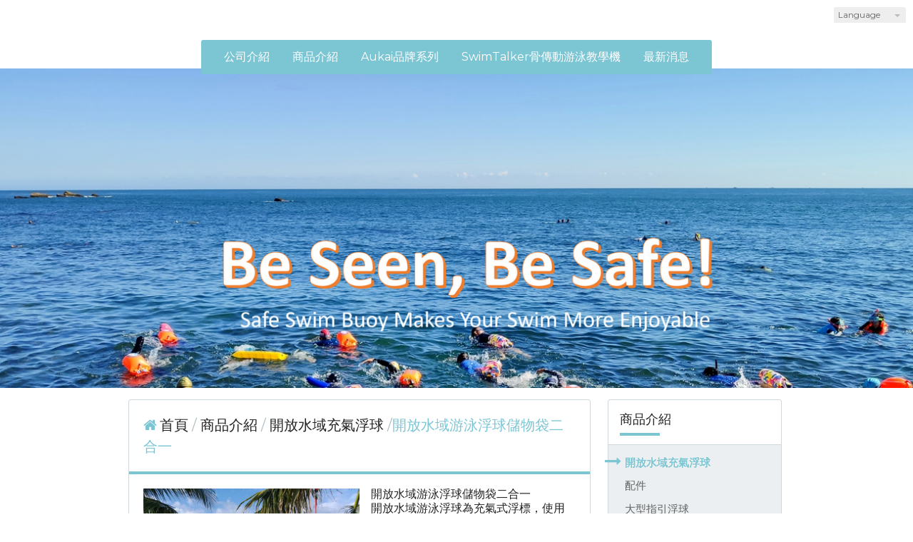

--- FILE ---
content_type: text/html
request_url: https://www.safeswimbuoy.com/zh/product_1581265.html
body_size: 26660
content:
<!DOCTYPE html PUBLIC "-//W3C//DTD XHTML 1.0 Transitional//EN" "https://www.w3.org/TR/xhtml1/DTD/xhtml1-transitional.dtd" >
<html xmlns="https://www.w3.org/1999/xhtml" xml:lang="zh-TW" lang="zh-TW"   xmlns:v="https://schema.org/#">
<head>
<script>
if(window.location.protocol=="http:"){
    var current_url=window.location.href;
    var new_url=current_url.replace(/(http:)/,"https:");
    window.location=new_url;}
</script>
<meta http-equiv="Content-Type" content="text/html; charset=UTF-8" />
<meta name="copyright" content="歐愷有限公司" />
<meta name="referrer" content="origin" />
<meta http-equiv="pragma" content="public, max-age=600" />
<meta http-equiv="expires" content="600" />
<meta http-equiv="cache-control" content="public, max-age=600" />
<meta name="viewport" content="width=device-width, initial-scale=1.0, maximum-scale=3" />
<title>Safe Swim Buoy For Open Water Swim-開放水域游泳浮球儲物袋二合一</title> 
<meta name="google-site-verification" content="nJX1yDZC3TQ3yq7F7vNzK9XMoVuOBxjdVvqOykouoTI"/><meta name="msvalidate.01" content="2b525e3548c02687c42f2ebd027f71d8" />
<link rel="canonical" href="https://www.safeswimbuoy.com/product_1581265.html" />
<meta name="keywords" content="水上運動用品貿易及批發" />
<meta name="description" content="Safe Swim Buoy is a company that provides swim buoys and water sports gear for open water swim. We have more than 15 years experiences in supplying high quality water sports gear. Our customers include worldwide famous event organizers and retailers.  " />
<meta name="generator" content="智邦輕鬆架站-1048醫療保健 - 潔淨無暇版面-(v6)-2025/10/14 11:13" />
<meta property="og:title" content="歐愷有限公司-開放水域游泳浮球儲物袋二合一"/>
<meta property="og:type" content="website"/> 
    <meta property="og:image" content="https://www.safeswimbuoy.com/images/product_1581265.jpg"/>
    <meta property="og:description" content="游泳浮球為Aukai團隊於1998年與美國國際游泳名人堂首先開發推出，相較於傳統魚雷浮標，充氣浮球使用輕巧方便，不影響泳姿，顏色鮮豔，容易被同行者或救生人員看到，並可於疲累或抽筋時稍事休息，大幅增加開放水域游泳安全。也可當儲物袋使用。我們為少數可以提供環保無毒TPU聚脂纖維雙層貼布的廠商，相較於傳統PVC材質，耐候性抗菌性更佳，生產廢棄過程汙染更小，歐洲國家普遍採用。"/> 
<meta property="og:url" content="https://www.safeswimbuoy.com/product_1581265.html"/>
<meta property="og:site_name" content="歐愷有限公司"/>	 
<link rel="alternate" type="application/rss+xml" title="商品介紹 (RSS 2.0)" href="../products.xml" />
<link rel="icon" type="image/png" href="../images/favicon_1710838262.png" />
<link rel="shortcut icon" type="image/png" href="../images/favicon_1710838262.png" />
<link rel="apple-touch-icon" href="../images/favicon_1710838262.png">
<link rel="apple-touch-icon-precomposed" href="../images/favicon_1710838262.png">
<link rel="alternate" type="application/rss+xml" title="最新消息 (RSS 2.0)" href="../hots.xml" />
<link type="text/css" href="../skin/jquery-ui/jquery-ui-1.10.0.custom.min.css" rel="stylesheet" />
<script type="text/javascript" src="https://cdnjs.cloudflare.com/ajax/libs/jquery/1.9.0/jquery.min.js"></script>
<script type="text/javascript" src="https://cdnjs.cloudflare.com/ajax/libs/jqueryui/1.10.0/jquery-ui.min.js"></script>
<script type="text/javascript" src="https://cdnjs.cloudflare.com/ajax/libs/jquery.lazyload/1.9.1/jquery.lazyload.min.js"></script>
    <link rel="stylesheet" type="text/css" rev="stylesheet" media="all" href="../skin/product.css?ver=1760411606" />
	<link rel="stylesheet" type="text/css" rev="stylesheet" media="all" href="../skin/layout.css?ver=1760411606" /> 
	<link rel="stylesheet" type="text/css" rev="stylesheet" media="all" href="../skin/option.css" />  
<link rel="stylesheet" type="text/css" rev="stylesheet" media="all" href="../skin/revise.css?ver=1760411606" />
<script language="javascript"> 
var org_href = "//www.safeswimbuoy.com/";
var mob_href = "//www.safeswimbuoy.com/yellowpageMobile/"; 
var alert_mob = "全新推出手機版網頁，請在您的手機瀏覽器中，\n輸入以下網址：\n";  
var use_redirect = "N"; 
var lock_mouse = "N";  
var referer = document.referrer;
var ref_mob = false;
if(referer) var parts = referer.split('://')[1].split('/');
if(parts && parts[0]=='m.safeswimbuoy.com') {
  ref_mob = true;
}
</script> 
<script type="text/javascript"  src="../scripts/page.js" ></script>
<!-- product-list page -->
<script language="javascript">
function loadScript( url, callback ){
	var script = document.createElement( "script" );
	script.type = "text/javascript";
	if(script.readyState) {  //IE
		script.onreadystatechange = function() {
			if ( script.readyState === "loaded" || script.readyState === "complete" ) {
				script.onreadystatechange = null;
				callback();
			}
		};
	}
	else{//Others
		script.onload = function() {
			callback();
		};
	}
	script.src = url;
	document.getElementsByTagName( "head" )[0].appendChild( script );
}
var lazymax=6;
$(document).ready(function() {
    if(typeof $("#pbox img").lazyload === "function"){
    $("#pbox img").lazyload({       effect : "fadeIn" });
    for(i=0;i<=lazymax;i++){
        $("#pbox img").eq(i).trigger("appear");
    }
    }
});
var w = 0;
</script> 
	<script async src="https://www.googletagmanager.com/gtag/js?id=G-G-L1EJJCY0S7"></script>
	<script type="text/javascript"  src="../scripts/GA4.js" ></script>
</head> 
<body onload="init();"	data-spy="scroll" data-target=".bs-docs-sidebar" class="ins" >
<div itemscope itemtype="https://schema.org/WebSite">
    <meta itemprop="url" content="https://www.safeswimbuoy.com/product_1581265.html"/>
    <meta itemprop="name" content="歐愷有限公司"/>
    <meta itemprop="alternateName" content="Safe Swim Buoy For Open Water Swim-開放水域游泳浮球儲物袋二合一"/>
</div>
<!--Breadcrumblist start--><div vocab="http://schema.org/" typeof="BreadcrumbList" style="display:none;"><div property="itemListElement" typeof="ListItem"><div property="item" typeof="WebPage" href="https://www.safeswimbuoy.com/zh/index.html"><span property="name">首頁</span></div><span property="position">1</span></div><div property="itemListElement" typeof="ListItem"><div property="item" typeof="WebPage" href="https://www.safeswimbuoy.com/zh/product.html"><span property="name">商品介紹</span></div><span property="position">2</span></div><div property="itemListElement" typeof="ListItem"><span property="name">開放水域游泳浮球儲物袋二合一</span><span property="position">3</span></div></div><!--Breadcrumblist end-->
    <div vocab="http://schema.org/" typeof="WebSite" style="display:none;">
        <span property="url">https://www.safeswimbuoy.com/zh/</span>
        <span property="name">歐愷有限公司</span>
    </div>
<!--[if lte IE 8]><script src="assets/js/ie/html5shiv.js"></script><![endif]-->
<link rel="stylesheet" href="../skin/css/slider.css" />
<link rel="stylesheet" href="../skin/css/selectric.css" />
<!--[if lte IE 8]><link rel="stylesheet" href="../skin/css/ie8.css" /><![endif]-->
<div class="bodyWrp">
    <!-- Header -->
    <header class="headWrp"> 
        <div class="head">
<div class="lgg">
    <select  onchange="document.location.href=this.value" >
                                          <option value="//www.safeswimbuoy.com/zh/product_1581265.html" selected>繁中</option> 
                                        <option value="//www.safeswimbuoy.com/product_1581265.html" >English</option> 
    </select>
</div>
            <!--live_icon-->
            <a href="custom_cg1.html">
                <div class="live__icon" style="display: none;">
                    <img src="images/live_icon.png">
                </div>
            </a>
            <!-- Logo -->
            <div class="logo">&nbsp;</div>
            <!-- Nav -->
                    <nav id="mainMenu">
                                    <li class="sub-menu">
                <a class="menuA" href="info.html" title="公司介紹">公司介紹<b class="caret"></b></a>
                <ul class="dmSubmenu">
                    <li><a class="menu_sb_c" href="info.html">特色簡介</a></li>
                    <li><a class="menu_sb_c" href="info_basic.html">基本資料</a></li>
                    <li><a class="menu_sb_c" href="contact.html">聯絡資訊</a></li>
                </ul>
            </li>
                                    <li class="sub-menu">
                <a class="menuA" href="product.html" title="商品介紹">商品介紹<b class="caret"></b></a>
                                <ul class="dmSubmenu">
                                <li><a class="menu_sb_c" href="product_cg400737.html">
                開放水域充氣浮球</a></li> 
                                <li><a class="menu_sb_c" href="product_cg400791.html">
                配件</a></li> 
                                <li><a class="menu_sb_c" href="product_cg400814.html">
                大型指引浮球</a></li> 
                                <li><a class="menu_sb_c" href="product_cg400815.html">
                充氣水球門</a></li> 
                                <li><a class="menu_sb_c" href="product_cg401412.html">
                使用指南及我們的顧客</a></li> 
                                </ul>
                            </li>
                                    <li class="sub-menu">
                <a class="menuA" href="custom_cg50046.html" title="Aukai品牌系列">Aukai品牌系列</a>
                            </li>
                                    <li class="sub-menu">
                <a class="menuA" href="custom_cg50070.html" title="SwimTalker骨傳動游泳教學機">SwimTalker骨傳動游泳教學機</a>
                            </li>
                                    <li class="sub-menu">
                <a class="menuA" href="hot.html" title="最新消息">最新消息<b class="caret"></b></a>
                                <ul class="dmSubmenu">
                                            <li><a class="menu_sb_c" href="hot_cg111940.html">
                        賽事活動
                        </a></li>
                                            <li><a class="menu_sb_c" href="hot_cg112873.html">
                        行銷活動
                        </a></li>
                </ul>
                            </li>
                                </nav>
            <nav id="mob_memu" style="display:none;">
                                                    <li class="sub-menu">
                <a class="menuA" href="info.html" title="公司介紹">公司介紹<b class="caret"></b></a>
                <ul class="dmSubmenu">
                    <li><a class="menu_sb_c" href="info.html">特色簡介</a></li>
                    <li><a class="menu_sb_c" href="info_basic.html">基本資料</a></li>
                    <li><a class="menu_sb_c" href="contact.html">聯絡資訊</a></li>
                </ul>
            </li>
                                                    <li class="sub-menu">
                <a class="menuA" href="product.html" title="商品介紹">商品介紹<b class="caret"></b></a>
                                <ul class="dmSubmenu">
                                    <li><a class="menu_sb_c" href="product_cg400737.html">
                    開放水域充氣浮球</a></li> 
                                    <li><a class="menu_sb_c" href="product_cg400791.html">
                    配件</a></li> 
                                    <li><a class="menu_sb_c" href="product_cg400814.html">
                    大型指引浮球</a></li> 
                                    <li><a class="menu_sb_c" href="product_cg400815.html">
                    充氣水球門</a></li> 
                                    <li><a class="menu_sb_c" href="product_cg401412.html">
                    使用指南及我們的顧客</a></li> 
                                </ul>
                            </li>
                                                    <li class="sub-menu">
                <a class="menuA" href="custom_cg50046.html" title="Aukai品牌系列">Aukai品牌系列</a>
                            </li>
                                                    <li class="sub-menu">
                <a class="menuA" href="custom_cg50070.html" title="SwimTalker骨傳動游泳教學機">SwimTalker骨傳動游泳教學機</a>
                            </li>
                                                    <li class="sub-menu" >
                <a class="menuA" href="hot.html" title="最新消息">最新消息<b class="caret"></b></a>
                                <ul class="dmSubmenu">
                    <li><a class="menu_sb_c" href="hot_cg111940.html">賽事活動</a></li>
                    <li><a class="menu_sb_c" href="hot_cg112873.html">行銷活動</a></li>
                </ul>
                            </li>
                                </nav>
                <!-- menu javascript (不能換位置)  -->
            <div class="menu">
<script type="text/javascript" src="../scripts/data.js"></script>
<script language="javascript">var isHorizontal=1;var smOrientation=0;var topDX=0;var topDY=10;</script><script type="text/javascript" src="../scripts/dmenu.js"></script>
</div>
  </div>
</header>
        <div id="banner-wrapper" class="bannerWrp" align="middle" style="background-image:none;">
            <img id="banner-wrapper-img" src="/skin/images/banner_zh.jpg">
        </div>
<script></script> 
 <!-- Add fancyBox -->
<link rel="stylesheet" href="../scripts/fancybox/jquery.fancybox.css?v=2.1.5" type="text/css" media="screen" />
<script type="text/javascript" src="../scripts/fancybox/jquery.fancybox.pack.js?v=2.1.5"></script>
<script language="javascript">
<!--
function gotoCart(){
document.location.href =  "https://hosting.url.com.tw/shopping/shoppingcart/launchpayment/153608 ";
}
var total = 1;
var cft = '';
var error = 0;
function buy(pid) {
        var lgg = 'zh';
	var yp = 0;
	if (typeof  setCFqty == 'function') {   setCFqty();  }
	if(error==0){
	   url = 'https://hosting.url.com.tw/shopping/shoppingcart/listcart/'+pid+'/'+total+'/'+cft+'?lan='+lgg+'&v=1&yp='+yp;
	   left_px = (screen.width-400)/2;
	   top_px = (screen.height-400)/2;
	   wparam = "width=568,height=380,left="+left_px+",top="+top_px+",scrollbars=yes,resizable=yes";
	   scwin = window.open(url,"sc",wparam);
	   scwin.focus();
	} 
}
function getLgg(){
	var path = location.pathname.split('/');
	if(path.length==4){
		return path[2];
	}else if(path.length==3){
		return (path[1]=="yellowpage")?"none":path[1];
	}else if(path.length==2){
		return "none";
	}
}
-->
</script>
<script language="javascript">
<!--   
/*
function PreviewImage(uri){ 
$.fancybox.open({
		href : uri,
		type : 'image',
		padding : 5 
	});	 				
}
*/
$(document).ready(function(){
	if (  "條列"=="圖片" && '1581265' == ''){
		change_grid_style();
	} 
}); 
function change_grid_style(){  document.getElementById("pbox").className="product-pic"; if( document.getElementById("pbox_result")!=null) document.getElementById("pbox_result").className="product-pic";}
function change_list_style(){  document.getElementById("pbox").className="product-list"; if( document.getElementById("pbox_result")!=null) document.getElementById("pbox_result").className="product-list";}
-->
</script> 
<style>
.dot { cursor: pointer; height: 15px; width: 15px; margin: 0 2px; background-color: #bbb; border-radius: 50%; display: inline-block; transition: background-color 0.6s ease; }
.active, .dot:hover { background-color: #717171; }
</style>
<div id="dialog" title="觀看大圖" style="display: none;text-align:center;vertical-align: middle;">
  <img id="image" src="" alt=""/>
</div>
<!-- Main -->
				<div class="contentWrp">
					<div class="content">
							<div class="sideBar">
<!-- Sidebar -->
<div class="sbmenu"> 
    <div class="sideHd">
                商品介紹            
  </div>
  <ul> 
                  <li class="on">    
          <a class="sideA" href="product_cg400737.html" title="" >開放水域充氣浮球</a>
          <ul >
                                                                                                                        </ul>
      </li>
                        <li >    
          <a class="sideA" href="product_cg400791.html" title="" >配件</a>
          <ul style="display:none">
                                                                                                                        </ul>
      </li>
                        <li >    
          <a class="sideA" href="product_cg400814.html" title="" >大型指引浮球</a>
          <ul style="display:none">
                                                                                                                        </ul>
      </li>
                        <li >    
          <a class="sideA" href="product_cg400815.html" title="" >充氣水球門</a>
          <ul style="display:none">
                                                                                                                        </ul>
      </li>
                        <li >    
          <a class="sideA" href="product_cg401412.html" title="" >使用指南及我們的顧客</a>
          <ul style="display:none">
                                                                                                                        </ul>
      </li>
      <script>
      $(document).ready(function(){
          if(document.querySelector('.hsub')){        
          if(window.getComputedStyle(document.querySelector('.hsub'), ':before').getPropertyValue('content')!="" && window.getComputedStyle(document.querySelector('.hsub'), ':before').getPropertyValue('content')!="none"){
              $(".hsub").on("click", function(e) {
                                  if (e.offsetX < 34) {
                                          e.preventDefault();
                                          obj = $(this).parent().find('ul')[0];
                                          $(obj).toggle();
                                  }
                          });
          }else{
              $(".hsub").on("click", function(e) {
                  if (e.offsetX > $(this)[0].offsetWidth-34) {
                      e.preventDefault();
                      obj = $(this).parent().find('ul')[0];
                      $(obj).toggle();
                  } 
              });
          }
          }
      });
      </script>
  </ul>
    <div class="sideFt"></div>
</div>
<div class="others">
<div class="sideHd">others</div> 
<ul>
<li>
<center>
<img src="https://www.safeswimbuoy.com/ezqrcode_153608.jpg" style="width:120px;height:120px;" alt="">
</center>
<div style="color:#A85;">【隨拍即上】用手機就能掌握資訊！</div>
</li>
</ul>
<div class="sideFt"></div>
</div>
							</div>
							<main class="main">
								<style>
								html .marquee { overflow: hidden; margin: 10px 0; }
								html marquee { max-width: 100%; }
								</style>
								<!-- Content -->
									<article class="box post">
										<div class="mainHd">
											<a class="titleA" href="index.html" title="首頁" >首頁</a>
											                                            <span>
                                            <a class="titleA" href="product.html" title="商品介紹" >
                                            商品介紹                                            </a> 
                                            </span>
													<span> <a class="titleA" href="product_cg400737.html">開放水域充氣浮球</a> </span>
																																				                                                                                                                <span>開放水域游泳浮球儲物袋二合一 </span>
																																</div>
<div class="mainCt" id="content-body"  itemscope itemtype="https://schema.org/Product"  >
		<script type="text/javascript" src="https://unpkg.com/xzoom/dist/xzoom.min.js"></script>
		<div class="product">
		<label style="text-align:center;">
				 <img itemprop="image" class="xzoom" src="../images/product_l_1581265.jpg" border="0" style=" max-height:none;" alt="" xoriginal="../images/product_l_1581265.jpg"/>
				</label>
							<span itemprop="sku" style="display:none">1</span>
		<h1 itemprop="name">開放水域游泳浮球儲物袋二合一</h1>
		<p>開放水域游泳浮球為充氣式浮標，使用方便，大幅增加游泳者安全，並可當儲物袋使用。</p>
		<div itemprop="aggregateRating" itemscope itemtype="https://schema.org/AggregateRating">
            <span itemprop="ratingValue" content="5"></span>
            <span itemprop="reviewCount" content="1"></span>
        </div>
		<div itemprop="review" itemtype="https://schema.org/Review" itemscope>
			<div itemprop="author" itemtype="https://schema.org/Person" itemscope>
				<meta itemprop="name" content="safeswimbuoy.com" />
			</div>
		</div>
		<div itemprop="offers" itemscope itemtype="https://schema.org/Offer">
      		<span itemprop="priceCurrency" content="USD"></span>
            <link itemprop="availability" href="https://schema.org/InStock" />
            <span itemprop="url" content="https://www.safeswimbuoy.com/product_1581265.html"></span>
            <span itemprop="priceValidUntil" content="2025-10-14"></span>
			            	<span itemprop="price" content="0"></span>
		</div>
			<p align="center" class="cart">
			</p>
		<span itemprop="description" style="display:inline;letter-spacing:0px; ">
		<p style="padding:0px;margin:0px;font-style:normal;font-weight:400;font-size:14px;line-height:1.7;font-family:'Helvetica Neue', helvetica, arial, '文泉驛正黑', 'WenQuanYi Zen Hei', 'Hiragino Sans GB', '儷黑Pro', 'LiHei Pro', 'Heiti TC', '微軟正黑體', 'Microsoft JhengHei UI', 'Microsoft JhengHei', 'san-serif';vertical-align:baseline;border:0px;color:#333333;letter-spacing:normal;text-align:left;text-indent:0px;text-transform:none;word-spacing:0px;white-space:pre-wrap;background-color:#ffffff;">游泳浮球為Aukai團隊於1998年與美國國際游泳名人堂首先開發推出，相較於傳統魚雷浮標，充氣浮球使用輕巧方便，不影響泳姿，顏色鮮豔，容易被同行者或救生人員看到，並可於疲累或抽筋時稍事休息，大幅增加開放水域游泳安全。也可當儲物袋使用。我們為少數可以提供環保無毒TPU聚脂纖維雙層貼布的廠商，相較於傳統PVC材質，耐候性抗菌性更佳，生產廢棄過程汙染更小，歐洲國家普遍採用。</p>
<br /><img src="//www.safeswimbuoy.com/editor_images/921a78183c3c413a3a08bfc57dd9f25b.jpg" style="max-width: 100%; height: auto;" alt="921a78183c3c413a3a08bfc57dd9f25b.jpg"></img> 
		</span>
		<span itemprop="brand" style="display:none" itemtype="https://schema.org/Brand" itemscope>
			<meta itemprop="name" content="開放水域充氣浮球" />
		</span>
        <span itemprop="mpn" style="display:none">1581265</span>
		<p align="center" class="cart">
					</p>  
		</div>
		<!-- product end -->
	<!--
		<div class="Content-bottom">
				<span> 
						<a class="pagenavi" href="product_cg400737.html" title="回列表">回列表</a>
			<a class="pagenavi" href="product_1581138.html" title="下一個">下一個</a>		</span>
	</div> 
	-->
</div>
<!-- mainCt end -->	
<div class="mainFt">
</div>
<!-- mainFoot end -->
									<footer></footer>
									</article>
						</main>
					</div>
				</div>
</div>
<!-- Footer -->
<footer class="footWrp">
	<div class="foot">
    <div class="fb-like" data-href="http://www.safeswimbuoy.com/index.html" data-send="false" data-layout="button_count" data-width="50"  data-show-faces="true"></div>
  <style>
    .fb-like>span { vertical-align: baseline!important;height:20px!important; }
  </style>  
<br/>
      	   		<img src="../images/feed.png" border="0" style="vertical-align:middle;" alt="訂閱最新消息" /><a href="hots.xml" title="訂閱最新消息" >訂閱最新消息</a>
   	   	   		<img src="../images/feed.png" border="0" style="vertical-align:middle;" alt="訂閱商品訊息" /><a href="products.xml" title="訂閱商品訊息" >訂閱商品訊息</a>
   	　
	<div id="hostingUrlTw"><small><a href="https://hosting.url.com.tw/" target="_blank">Powered by hosting.url.com.tw</a></small></div>
     </div>
</footer>
<!-- Scripts -->
<script type="text/javascript" src="../skin/js/jquery.flexslider-min.js"></script>
<script type="text/javascript" src="../skin/js/skel.min.js"></script>
<script type="text/javascript" src="../skin/js/jquery.onvisible.min.js"></script>
<script type="text/javascript" src="../skin/js/util.js"></script>
<!--[if lte IE 8]><script src="../skin/js/ie/respond.min.js"></script><![endif]-->
<script type="text/javascript" src="../skin/js/main.js"></script>
<!-- 語言選擇style js START -->
<script src="../skin/js/jquery.selectric.js"></script>
<script>
  $(function(){
    $('.lgg').find('select, .select').selectric();
  });
</script>
<!-- 語言選擇style js END -->
<script type="text/javascript" src="https://toolkit.url.com.tw/counter/tracer.php?token=M5TbU4z1Naj7A14fI1C083v2db3cda37Lfn6Neh9Z6m9Vfz3da24letaY4n9Vcv7eS5jb20v"></script>
<script async defer crossorigin="anonymous" src="https://connect.facebook.net/zh_TW/sdk.js#xfbml=1&version=v18.0"></script>
<div id="fb-root"></div>
<script type="text/javascript">
 window.fbAsyncInit = function() { FB.init({status: true, cookie: true, xfbml: true}); };  
</script>  
<script type="text/javascript">
$(document).ready(function() { 
 // 合成圖片css修正
 	$("img.current").load(function() { 
		$(this).css({"padding":"2px 4px","background":"#B1B1B1", "border":"1px solid #9E9191" ,"border-radius": "15px"  });
	});
 //"height":$(this).height() ,"width":$(this).width()-16,
 });
</script> 
</body> 
</html>

--- FILE ---
content_type: text/css
request_url: https://www.safeswimbuoy.com/skin/layout.css?ver=1760411606
body_size: 32233
content:
@charset "UTF-8";
@import url(font-awesome.min.css);
@import url("https://fonts.googleapis.com/css?family=Montserrat");
html, body, div, span, applet, object, iframe, h1, h2, h3, h4, h5, h6, p, blockquote, pre, a, abbr, acronym, address, big, cite, code, del, dfn,  img, ins, kbd, q, s, samp, small, strike, sub, sup, tt, var, b, u, i, center, dl, dt, dd, fieldset, form, label, legend,  caption, article, aside, canvas, details, embed, figure, figcaption, footer, header, hgroup, menu, nav, output, ruby, section, summary, time, mark, audio, video { margin: 0; padding: 0; border: 0; font-size: 100%; font: inherit; vertical-align: baseline; }

article, aside, details, figcaption, figure, footer, header, hgroup, menu, nav, section { display: block; }

body { line-height: 1; }

ul.dates, ul#pbox, ul#pbox_result, .sideBar ul { list-style: none; margin: 0; padding: 0; border: 0; font-size: 100%; font: inherit; vertical-align: baseline; }

ul.dates li, ul#pbox li, ul#pbox_result li, .sideBar ul li { margin: 0; padding: 0; }

blockquote, q { quotes: none; }

blockquote:before, blockquote:after { content: ""; content: none; }

q:before, q:after { content: ""; content: none; }

table { border-collapse: collapse; border-spacing: 0; }

@-webkit-keyframes fadeIn { from { opacity: 0;
    visibility: hidden; }
  to { opacity: 1;
    visibility: visible; } }

@keyframes fadeIn { from { opacity: 0;
    visibility: hidden; }
  to { opacity: 1;
    visibility: visible; } }

@-webkit-keyframes fadeInUpSmall { 0% { opacity: 0;
    visibility: hidden;
    -webkit-transform: translateY(5%) scale(0.9);
            transform: translateY(5%) scale(0.9); }
  100% { opacity: 1;
    visibility: visible;
    -webkit-transform: translateY(0) scale(1);
            transform: translateY(0) scale(1); } }

@keyframes fadeInUpSmall { 0% { opacity: 0;
    visibility: hidden;
    -webkit-transform: translateY(5%) scale(0.9);
            transform: translateY(5%) scale(0.9); }
  100% { opacity: 1;
    visibility: visible;
    -webkit-transform: translateY(0) scale(1);
            transform: translateY(0) scale(1); } }

@-webkit-keyframes slideUp { from { -webkit-transform: translateY(10%); transform: translateY(10%); }
  to { -webkit-transform: translateY(0); transform: translateY(0); } }

@keyframes slideUp { from { -webkit-transform: translateY(10%); transform: translateY(10%); }
  to { -webkit-transform: translateY(0); transform: translateY(0); } }

@-webkit-keyframes slideDown { from { -webkit-transform: translateY(-100px); transform: translateY(-100px); }
  to { -webkit-transform: translateY(0); transform: translateY(0); } }

@keyframes slideDown { from { -webkit-transform: translateY(-100px); transform: translateY(-100px); }
  to { -webkit-transform: translateY(0); transform: translateY(0); } }

input[type="button"]:hover, input[type="submit"]:hover, span.pagenavi a:hover, .Content-bottom span a:hover, ul#pbox li div .more:hover::before, ul#pbox_result li div .more:hover::before, input[type="button"]:focus, input[type="submit"]:focus, span.pagenavi a:focus, .Content-bottom span a:focus, ul#pbox li div .more:focus::before, ul#pbox_result li div .more:focus::before, ul#pbox li:hover .more::before, ul#pbox_result li:hover .more::before { background-color: #7193c1; border: 1px solid #7193c1; color: #FFFFFF; cursor: pointer; opacity: 1; outline: none; }

form input[type="submit"], input[type="button"], input[type="submit"], span.pagenavi a, .Content-bottom span a, ul#pbox li div .more::before, ul#pbox_result li div .more::before { font-family: "Montserrat", Microsoft JhengHei, sans-serif; font-style: normal; font-weight: 400; transition: all 225ms ease-in; background-color: #7cc5d3; border: 1px solid #7cc5d3; border-radius: 3px; color: #FFFFFF; display: inline-block; height: auto; line-height: 1.5em; padding: 0.25rem 1rem; text-align: center; text-transform: uppercase; -webkit-appearance: none; }

input[type="button"]:active, input[type="submit"]:active, span.pagenavi a:active, .Content-bottom span a:active, ul#pbox li div .more:active::before, ul#pbox_result li div .more:active::before { opacity: 1; }

form table, form textarea { box-sizing: border-box; }

form input[type="submit"] { outline: none; }

form input[type="text"], form textarea { transition: border 0.4s ease; border: 1px solid #B0BEC5; }

form input[type="text"]:hover, form input[type="text"]:focus, form textarea:hover, form textarea:focus { border-color: #7cc5d3; box-shadow: 0 1px 2px rgba(84, 84, 84, 0.5) #BDBDBD; }

input[type="button"], input[type="submit"] { display: inline-block; }

table { width: 100%; }

* { box-sizing: border-box; word-wrap: break-word; }

html, body { font-size: 15px; position: relative; width: 100%; }
@media(max-width: 768px){html, body{overflow: auto;}}

@media (min-width: 1200px) { html, body { font-size: 16px; } }

html a, body a { color: #212121; }

html a:hover, body a:hover { color: black; }

body.is-loading * { transition: none !important; -webkit-animation: none !important; animation: none !important; }

@media (min-width: 992px) { body { background-image: linear-gradient(160deg, white, white 50%, #efefef 50%); } }

.footWrp { background-color: #ECEFF1; padding: 1rem; }

.footWrp .foot { width: 100%; height: auto; text-align: center; font-size: 0.9em; }

@media (min-width: 992px) { .footWrp { background-color: #212121; padding: 2rem 1rem; }
  .footWrp .foot, .footWrp .foot a { color: #FFFFFF; }
  .footWrp #hostingUrlTw { text-align: right; padding-right: 1em; } }

#hostingUrlTw { width: 100%; margin-top: .25rem; opacity: .75; }

#titleBar, #navPanel { display: none; }

#subemail { border: 1px solid #B0BEC5; width: 100%; margin: 5px 0; }

#scrollator_holder { display: none; }

html { -ms-text-size-adjust: 100%; -webkit-text-size-adjust: 100%; }

body { font-family: "Montserrat", Microsoft JhengHei, sans-serif; font-style: normal; font-weight: 400; font-size: 1em; line-height: 1.5em; color: #212121; font-weight: normal; line-height: 1.5em; -webkit-text-size-adjust: none; overflow-x: hidden; text-rendering: optimizeLegibility; -webkit-font-smoothing: antialiased; }

h1, h2, h3, h4, h5, h6 { font-family: "Montserrat", Microsoft JhengHei, sans-serif; font-style: normal; font-weight: 400; line-height: 1.0; text-rendering: optimizeLegibility; -webkit-font-smoothing: antialiased; }

p { font-family: "Montserrat", Microsoft JhengHei, sans-serif; font-style: normal; font-weight: 400; font-size: 1em; line-height: 1.5em; margin-bottom: 10px; }

li, dd { font-size: 1em; line-height: 1.5em; line-height: normal; }

a { color: #efefef; }

a:hover { color: #7cc5d3; }

a { font-family: inherit; font-style: normal; font-weight: 400; text-decoration: none; }

a:active, a:focus { outline: none; }

/*-- menu --*/
.headWrp { position: absolute; left: 75px; top: 0; z-index: 9992; }

.headWrp .head { position: fixed; width: calc( 100% - 200px); }

.headWrp .logo { overflow: hidden; white-space: nowrap; text-overflow: ellipsis; width: 100%; padding: 10px 0; }

.headWrp .logo a { font-size: 1.3em; line-height: 1.2em; color: #212121; line-height: 30px; }

.headWrp .logo a > img { min-height: 100%; max-height: 30px; max-width: 100%; }

@media(max-width: 768px){  
  .headWrp .logo {
      overflow: hidden;
      white-space: nowrap;
      text-overflow: ellipsis;
      width: auto;
      padding: 10px 0;
      left: 50%;
      position: fixed;
      transform: translateX(-50%);
  }}

@media (min-width: 991px) { .headWrp, .headWrp .head { position: static; }
  .headWrp .head { height: 6rem; margin: 0 auto; }
  .headWrp .logo { padding: 1rem; text-align: center; } }

.lgg, .menu { display: none; }

@media (min-width: 991px) { .lgg, .menu { display: block; } }

.menu { box-sizing: border-box; width: 100%; position: absolute; left: 0; }

.dmSubmenu { background-color: #7cc5d3; padding: 0 1rem; }

.dmSubmenu table { position: relative; }

.dmSubmenu table td { transition: all 225ms ease-in; }

.dmSubmenu table td:hover { cursor: pointer; }

.caret { display: block; }

.caret::after { text-decoration: none; content: ""; display: inline-block; -moz-osx-font-smoothing: grayscale; -webkit-font-smoothing: antialiased; font-family: FontAwesome; font-style: normal; font-weight: normal; text-transform: none !important; transition: -webkit-transform 275ms ease-in; transition: transform 275ms ease-in; transition: transform 275ms ease-in, -webkit-transform 275ms ease-in; position: absolute; bottom: 0; left: 0; width: 100%; opacity: 0; z-index: 1001; }

.dmSubmenu td:hover > .caret::after, .dmText2 .caret::after { -webkit-transform: translateY(1.75rem) scale(1.75) rotate(-180deg); transform: translateY(1.75rem) scale(1.75) rotate(-180deg); opacity: 1; }

#dm0m0 .dmSubmenu { border-radius: 3px; margin: 0 auto; }

#dm0m0 .dmSubmenu table td { position: relative; text-align: center; }

#dm0m0 .dmText1, #dm0m0 .dmText2 { padding: .75rem 1rem; }

#dm0m0 .dmText1 { color: #FFFFFF; }

#dm0m0 .dmText2 { color: #fff; background: linear-gradient(to bottom, rgba(255,255,255,1) 0%,rgba(255,255,255,0.83) 1%,rgba(255,255,255,0) 6%,rgba(255,255,255,0) 96%,rgba(255,255,255,1) 100%);  box-shadow: 0 1px 2px rgba(84, 84, 84, 0.5); }

#dmD0 .dmSubmenu { background: linear-gradient(to bottom, rgba(255,255,255,1) 0%,rgba(255,255,255,0.83) 1%,rgba(255,255,255,0) 6%,rgba(255,255,255,0) 96%,rgba(255,255,255,1) 100%);  border-top: 0.25rem solid #7cc5d3; box-shadow: 0 1px 2px rgba(84, 84, 84, 0.5); font-size: 0.9em; width: auto; margin: 0 auto; padding: .25rem 1rem;  }

#dmD0 .dmSubmenu table { text-align: left; }

#dmD0 .dmSubmenu table td { position: relative; padding: .25rem; }

#dmD0 .dmSubmenu .dmText2 { color: #7cc5d3; -webkit-transform: translateX(0.25rem); transform: translateX(0.25rem); }

/*-- banner --*/
.bannerWrp { position: relative; overflow-x: hidden; }

.bannerWrp img, .banner .bannerWrp img { width: 100%; height: 100%; min-width: 100%; max-width: 100%; }

.idx .banner { background: url(idx_banner.jpg) center center no-repeat; background-size: 100% 100%; padding-bottom: 35%; width: 100%; height: 0; overflow: hidden; }

.ins .bannerWrp { width: 100%; height: 35%; overflow: hidden; }

.ins .bannerWrp figure { display: block; width: 100%; height: 35%; }

/*-- newsWrp --*/
.newsWrp { width: 100%; }

.newsWrp .news, .newsWrp .slider, .newsWrp .intro, .newsWrp .index_custom { clear: both; position: relative; padding: 4rem 1rem 1rem 1rem; width: 100%; }

.newsWrp .image { display: block; }

.newsWrp .image img { width: 100%;  max-width: 400px; max-height: 400px;}

.newsWrp .title { font-size: 1.15em; line-height: 1.2em; border-bottom: 0.25rem solid #7cc5d3; padding-bottom: .5rem; left: 1rem; top: 1.25rem; }

.newsWrp .title, .newsWrp .title a { display: block; position: absolute; }

.newsWrp .title a { background-color: #7cc5d3; padding: 0 .5rem; border-radius: 3px; color: #FFFFFF; right: -75px; top: 0; }

.newsWrp .title a::before { content: 'more'; display: block; font-size: .85em; text-transform: uppercase; }

@media (min-width: 992px) { .newsWrp { max-width: 960px; margin: 0 auto; } }

.news p, .index_custom p { overflow: hidden; white-space: nowrap; text-overflow: ellipsis; display: block; position: relative; max-width: 100%; }

.news p a, .news p span, .index_custom p a, .index_custom p span { font-size: 1.05em; line-height: 1.2em; transition: all 225ms ease-in; }

.news p span, .index_custom p span { color: #7cc5d3; }

.news p:hover a, .index_custom p:hover a { color: #7cc5d3; padding-left: .5rem; }

@media (min-width: 992px) { .news p, .index_custom p { padding: .15rem 0; } }

span.forward, span.backward { position: absolute; top: 30%; cursor: pointer; color: #FFFFFF; text-shadow: 0 0 2px #424242; }

span.forward::before, span.backward::before { transition: all 225ms ease-in; font-size: 3.75em; }

span.forward:hover, span.forward:active { color: #7cc5d3; -webkit-transform: scale(1.25); transform: scale(1.25); }

span.backward:hover, span.backward:active { color: #7cc5d3; -webkit-transform: scale(1.25); transform: scale(1.25); }

.slider .forward { text-decoration: none; right: 1.5rem; }

.slider .forward::before { content: ""; display: inline-block; -moz-osx-font-smoothing: grayscale; -webkit-font-smoothing: antialiased; font-family: FontAwesome; font-style: normal; font-weight: normal; text-transform: none !important; }

.slider .backward { text-decoration: none; left: 1.5rem; }

.slider .backward::before { content: ""; display: inline-block; -moz-osx-font-smoothing: grayscale; -webkit-font-smoothing: antialiased; font-family: FontAwesome; font-style: normal; font-weight: normal; text-transform: none !important; }

.carousel { width: 100%; overflow: hidden; }

.carousel, .carousel .reel { padding-bottom: .75em; }

.reel { width: 100%; height: auto; white-space: nowrap; -webkit-overflow-scrolling: touch; }

.reel article { position: relative; transition: all 225ms ease-in; box-sizing: border-box; display: inline-block; margin-right: -.3%; vertical-align: top; white-space: normal; width: 100%; opacity: 1; text-align: center; }

.reel article.loading { opacity: 0; }

.reel .image { width: 100%; background-color: #7cc5d3; overflow: hidden; }

.reel .image img { transition: all 225ms ease-in; opacity: 1; }

.reel header { transition: all 225ms ease-in; background-color: #7cc5d3; padding: .75em 2.5em; }

.reel header h3 a { font-size: 1.3em; line-height: 1.2em; color: #FFFFFF; }

.reel p { display: none; opacity: 0; visibility: hidden; }

.reel article:nth-child(odd) header { background-color: #5997a3; }

.reel article:hover { box-shadow: 0 10px 10px -5px rgba(33, 33, 33, 0.5); }

.reel article:hover p { background-color: #FFFFFF; }

.reel article:hover img { -webkit-transform: scale(1.25) rotate(-5deg); transform: scale(1.25) rotate(-5deg); opacity: .75; }

@media (min-width: 501px) { .reel article { width: 50%; } }

@media (min-width: 992px) { .reel article { width: 33.33%; } }

.intro .img, .intro .ctns { width: 100%; }

.intro .ctns { line-height: 1.8em; }

.intro .ctns span { font-size: 1.05em; line-height: 1.2em; display: block; line-height: 1.65em; padding: 1em 0; }

.intro .more { display: none; opacity: 0; visibility: hidden; }

@media (min-width: 992px) { .intro .img, .intro .ctns { display: inline-block; vertical-align: top; }
  .intro .img { width: 35%; }
  .intro .ctns { width: 65%; margin-left: -1%; }
  .intro .ctns span { padding: 0 0 0 1.25em; } }

/*-- contentWrp --*/
.contentWrp { margin: 0 auto; }

.contentWrp .content { direction: rtl; margin: 0 auto; }

.contentWrp .sideBar, .contentWrp .main { display: inline-block; direction: ltr; vertical-align: top; }

.contentWrp .main { width: 100%; }

.contentWrp .scrollator { overflow: hidden !important; }

@media (min-width: 992px) { .contentWrp { padding: 1em; }
  .contentWrp .content { max-width: 960px; }
  .contentWrp .sideBar { width: 30%; }
  .contentWrp .main { border: 1px solid #CFD8DC; border-radius: 3px; width: 67.5%; } }

/*-- contentWrp/sideBar --*/
.sideBar { box-sizing: border-box; }

.sideBar ul, .sideBar li, .sideBar a { display: block; }

.sideBar ul { padding-left: 1em; }

.sideBar li { margin: .15em 0; padding: .15em 0; }

.sideBar a { font-size: 0.95em; line-height: 1.65em; padding: 0.25em 1.5em 0.25em 1.5em; }

.sideBar .sbmenu, .sideBar .others ul li { border: 1px solid #CFD8DC; border-radius: 3px; background-color: #FFFFFF; }

.sideBar .sideHd, .sideBar .Ptitle { font-size: 1.15em; line-height: 1.2em; padding-bottom: .75rem; position: relative; }

.sideBar .sideHd::after, .sideBar .Ptitle::after { background-color: #7cc5d3; content: ' '; width: 3.5rem; height: .25rem; position: absolute; left: 0; bottom: .25rem; }

.sideBar .sideHd { padding: 1rem; }

.sideBar .sideHd::after { left: 1rem; }

.sideBar .Ptitle { margin-bottom: .5em; }

.sideBar .sideFt, .sideBar br { display: none; opacity: 0; visibility: hidden; }

.sbmenu a { color: #616161; }

.sbmenu > ul { background-color: #ECEFF1; border-top: 1px solid #CFD8DC; margin-top: 0.5rem; padding: .5rem; }

.sbmenu ul ul li { border-bottom: 1px dashed #CFD8DC; }

.sbmenu ul ul li:nth-last-of-type(1) { border-bottom: 0; }

.sbmenu li { position: relative; }

.sbmenu li::before { display: block; width: 1.1em; height: 1.1em; margin: .35em 0 0 .25em; position: absolute; left: 0; top: 0; z-index: 999; font-family: FontAwesome; text-align: center; line-height: 1.2em; }

.sbmenu li ul li::before { content: ""; color: #616161; }

.sbmenu li ul li ul li::before { color: #616161; }

.sbmenu li.on::before { text-decoration: none; content: ""; display: inline-block; -moz-osx-font-smoothing: grayscale; -webkit-font-smoothing: antialiased; font-family: FontAwesome; font-style: normal; font-weight: normal; text-transform: none !important; font-size: 1.45em; line-height: 1.2em; left: -.5em; top: -.3em; color: #7cc5d3; }

.sbmenu li.on > a { color: #7cc5d3; font-weight: bold; text-shadow: 0 0 2px #FFFFFF; }

.sbmenu li.on > a::after { color: #7cc5d3; }

.sbmenu a.hsub { position: relative; }

.sbmenu a.hsub::after { display: block; width: 1.75em; height: 1.75em; padding: .2em .25em 0 0; text-align: right; position: absolute; top: 0; right: 0; content: ""; font-family: FontAwesome; color: #616161; z-index: 999; }

.others .sideHd { display: none; opacity: 0; visibility: hidden; }

.others a { color: #616161; padding: 0 0 .5em 0; }

.others ul li { margin: 1em 0; padding: 1rem; max-width: 100%; overflow: hidden; }

.others .Pcontent .sideA { line-height: 1.1em; }

.others .Pcontent .sideA[target=_blank]::after { text-decoration: none; content: ""; display: inline-block; -moz-osx-font-smoothing: grayscale; -webkit-font-smoothing: antialiased; font-family: FontAwesome; font-style: normal; font-weight: normal; text-transform: none !important; margin-left: .15em; font-size: .9em; color: #7cc5d3; }

.sbmenu, .others { margin: 0 1.5em 1em 1.25em; }

.sbmenu > ul, .others > ul { padding-left: 0; }

.sbmenu:empty, .sbmenu ul:empty, .sbmenu li:empty, .sbmenu .sideHd:empty, .sbmenu .Ptitle:empty, .sbmenu .Pcontent:empty, .sbmenu .Pfoot:empty, .others:empty, .others ul:empty, .others li:empty, .others .sideHd:empty, .others .Ptitle:empty, .others .Pcontent:empty, .others .Pfoot:empty { display: none; opacity: 0; visibility: hidden; }

/*-- contentWrp/main --*/
.marquee { border-bottom: 1px solid #CFD8DC; background-color: #ECEFF1; color: #616161; font-size: 0.9em; margin: 0 auto !important; padding: .25em 0; width: 100%; }

.mainHd { border-bottom: 0.25rem solid #7cc5d3; font-size: 1.25em; line-height: 1.5em; padding: 1em; position: relative; color: #7cc5d3; }

.mainHd span::before { content: '/'; color: #B0BEC5; }

.mainHd span:nth-last-of-type(1) > a:nth-last-of-type(1) { color: #7cc5d3; }

.mainHd strong { color: #616161; font-size: 0.9em; }

@media (min-width: 992px) { .mainHd strong { font-size: 0.7em; } }

.mainHd:empty { display: none; }

@media (min-width: 992px) { .mainHd > .titleA::before { text-decoration: none; content: ""; display: inline-block; -moz-osx-font-smoothing: grayscale; -webkit-font-smoothing: antialiased; font-family: FontAwesome; font-style: normal; font-weight: normal; text-transform: none !important; color: #7cc5d3; margin-right: .25em; width: 1.1rem; height: 1.1rem; line-height: 1.1em; text-align: center; } }

h1.ContentTitle { color: #7cc5d3; line-height: 1.5em; margin: 0 auto; padding: 0; }

.hot_link[target="_blank"]::after { text-decoration: none; content: ""; display: inline-block; -moz-osx-font-smoothing: grayscale; -webkit-font-smoothing: antialiased; font-family: FontAwesome; font-style: normal; font-weight: normal; text-transform: none !important; margin-left: .25em; }

.mainCt { background-color: #FFFFFF; word-wrap: break-word; padding: 1.25rem; }

.mainCt img { max-width: 100%; }

.mainCt .product { margin: 0 auto; padding: 0; }

.mainCt .product label { display: block; width: 50%; float: left; margin: 0 1em .5em 0; }

.mainCt .product label img { width: 100%; }

.mainCt .product label + h4 { font-size: 1.3em; line-height: 1.2em; font-weight: 500; margin-bottom: .25em; }

.mainCt .product input[type="button"] { font-size: 1em; }

.mainCt .product .titleA { background: #212121; border-radius: 3px; color: #FFFFFF; padding: 0 .5rem; }

.mainCt .product .first-p { font-size: 0.9em; }

.mainCt .product .first-p .hot_link { font-style: inherit; color: #616161; }

.mainCt .product p:empty, .mainCt .product .first-p:empty { display: none; opacity: 0; visibility: hidden; }

.mainCt .product .cfpdiv { display: inline-block; width: 45%; margin: .5em 0; padding: .5em 1em; border: 1px solid #B0BEC5; }

.mainCt .product .cfpdiv, .mainCt .product .cfpdiv .cfp { box-sizing: border-box; line-height: 1.5em; }

.mainCt .product .cfpdiv input { border: 1px solid #B0BEC5; height: 1.5em; }

.mainCt .product .cfpdiv .cfp { position: relative; font-size: 0.85em; background-color: #E0E0E0; }

.mainCt .product .cfpdiv .cfp span { display: block; padding: .15em .25em; }

.mainCt .product .cfpdiv .cfp span select { border: 1px solid #B0BEC5; color: #7cc5d3; }

.mainCt .product .cfpdiv .cfp .removecf { position: absolute; top: 0.5em; right: 0; }

.mainCt .product .cfpdiv .cfp input[name="cf_qty"] { position: absolute; top: 0.5em; right: 2em; background-color: #FFFFFF; margin: 0; padding: 0; }

ul.dates { font-size: 1.05em; line-height: 1.2em; }

ul.dates li { margin: .75em 0; margin-bottom: 1em; }

ul.dates li:hover h3 a { color: #7cc5d3; padding-left: .5rem; }

ul.dates .date { margin-bottom: .25rem; color: #7cc5d3; }

ul.dates h3 { overflow: hidden; white-space: nowrap; text-overflow: ellipsis; }

ul.dates h3 a { line-height: 1.2em; }

ul.dates .date, ul.dates h3 a { transition: all 225ms ease-in; }

span.pagenavi, .Content-bottom span { display: block; width: 100%; margin-top: 1.5em; padding: 0.5em 0; text-align: center; clear: both; }

span.pagenavi a, .Content-bottom span a { display: inline-block; margin: 0 0.15em; }

form[name="urlchk"] { background-color: #CFD8DC; margin: .5em 0; }

form[name="urlchk"] .ctus { margin: 0 auto; padding: 0; }

form[name="urlchk"] .ctus tr { border-bottom: 1px solid #B0BEC5; padding: 1em; }

form[name="urlchk"] .ctus tr td:nth-of-type(1) { margin: 0 auto; padding: 0; width: 30%; padding: 0 .5em 0 1em; vertical-align: middle; }

form[name="urlchk"] .ctus tr td:nth-of-type(2) { width: 70%; padding: .5em 0; }

form[name="urlchk"] .ctus tr:nth-last-of-type(1), form[name="urlchk"] .ctus tr:nth-last-of-type(2) { border-bottom: 0; }

form[name="urlchk"] input[type="text"], form[name="urlchk"] textarea { background-color: #FFFFFF; padding: .15em .5em; font-size: 1em; }

form[name="urlchk"] textarea { min-height: 2em; max-width: 100%; }

form[name="urlchk"] input[type="text"] { height: 1.5em; }

form[name="urlchk"] input[type="submit"] { margin: .75em 0; width: 50%; font-size: 1em; }

@media (min-width: 991px) { form[name="urlchk"] { padding: .5em; } }

form[name="sorder"] { overflow-x: scroll; }

.ContentAuthor { color: #616161; display: inline-block; font-size: 0.75em; padding: .5em 0; vertical-align: middle; }

.ContentAuthor a { color: inherit; margin: 0 auto; padding: .25em; }

.ContentAuthor a:nth-of-type(1) { text-decoration: none; }

.ContentAuthor a:nth-of-type(1)::before { content: ""; display: inline-block; -moz-osx-font-smoothing: grayscale; -webkit-font-smoothing: antialiased; font-family: FontAwesome; font-style: normal; font-weight: normal; text-transform: none !important; }

.ContentAuthor a:nth-of-type(2) { text-decoration: none; }

.ContentAuthor a:nth-of-type(2)::before { content: ""; display: inline-block; -moz-osx-font-smoothing: grayscale; -webkit-font-smoothing: antialiased; font-family: FontAwesome; font-style: normal; font-weight: normal; text-transform: none !important; }

.search { padding: .5em; background-color: #ECEFF1; }

.search #search_loading { color: #616161; }

#search_toolbar span, #search_toolbar span select, #search_toolbar input { margin: 0 auto; padding: 0; outline: none; display: inline-block; vertical-align: middle; }

#search_toolbar select, #search_toolbar input { height: 2em; font-size: .85em; line-height: 2em; padding: 0 .25em; }

#search_toolbar select { border: 1px solid #B0BEC5; }

#search_toolbar input { margin-right: .25em; border: 0; }

#search_toolbar input[type="text"] { background-color: #FFFFFF; }

#search_toolbar input[type="button"] { padding: 0 1em; font-weight: normal; background-color: #616161; color: #FFFFFF; }

ul#pbox, ul#pbox_result { width: 100%; overflow: hidden; }

ul#pbox li, ul#pbox_result li { position: relative; display: inline-block; }

ul#pbox li label a, ul#pbox_result li label a { display: block; }

ul#pbox li label a img, ul#pbox_result li label a img { width: 100%; }

ul#pbox li div h4, ul#pbox li div b, ul#pbox li div a.pd_link, ul#pbox li div p, ul#pbox_result li div h4, ul#pbox_result li div b, ul#pbox_result li div a.pd_link, ul#pbox_result li div p { margin: .25em 0; }

ul#pbox li div h4, ul#pbox_result li div h4 { font-size: 1.2em; line-height: 1.2em; }

ul#pbox li div strong, ul#pbox_result li div strong { display: inline-block; background-color: #D32F2F; padding: 0 .25em; color: #FFFFFF; }

ul#pbox li div p, ul#pbox_result li div p { color: #616161; }

ul#pbox li div br, ul#pbox_result li div br { display: none; opacity: 0; visibility: hidden; }

ul#pbox li div .more::before, ul#pbox_result li div .more::before { content: 'more'; text-transform: uppercase; z-index: 999; }

ul#pbox li:hover h4 .pd_link, ul#pbox_result li:hover h4 .pd_link { color: #7cc5d3; }

ul#pbox li:hover label a img, ul#pbox_result li:hover label a img { box-shadow: 0 10px 10px -5px rgba(33, 33, 33, 0.5); }

ul#pbox li div, ul#pbox li .more::before, ul#pbox li label a img, ul#pbox_result li div, ul#pbox_result li .more::before, ul#pbox_result li label a img { transition: all 225ms ease-in; }

ul#pbox.product-list > li, ul#pbox_result.product-list > li { width: 100%; padding: 1em 0; }

ul#pbox.product-list > li:nth-last-of-type(1), ul#pbox_result.product-list > li:nth-last-of-type(1) { border-bottom: 0; }

ul#pbox.product-list > li label, ul#pbox.product-list > li div, ul#pbox_result.product-list > li label, ul#pbox_result.product-list > li div { display: inline-block; vertical-align: top; }

ul#pbox.product-list > li label, ul#pbox_result.product-list > li label { width: 30%; }

ul#pbox.product-list > li div, ul#pbox_result.product-list > li div { width: 65%; padding-left: 2%; }

ul#pbox.product-list > li div h4, ul#pbox_result.product-list > li div h4 { margin-top: 0; }

ul#pbox.product-list > li .more, ul#pbox_result.product-list > li .more { position: absolute; top: 1.5em; left: 0.5em; }

ul#pbox.product-pic > li, ul#pbox_result.product-pic > li { width: 47%; vertical-align: top; margin-right: 1%; margin-bottom: 1.25em; }

ul#pbox.product-pic > li label, ul#pbox_result.product-pic > li label { width: 100%; }

ul#pbox.product-pic > li div p, ul#pbox_result.product-pic > li div p { display: none; opacity: 0; visibility: hidden; }

ul#pbox.product-pic > li .more, ul#pbox_result.product-pic > li .more { position: absolute; top: 1em; left: 1em; }

.mainCt ul li div a.pd_link img, .mainCt .product a.titleC img { display: none; opacity: 0; visibility: hidden; }

.mainCt ul li div a.pd_link[target=_blank], .mainCt .product a.titleC[target=_blank] { text-decoration: none; }

.mainCt ul li div a.pd_link[target=_blank]::after, .mainCt .product a.titleC[target=_blank]::after { content: ""; display: inline-block; -moz-osx-font-smoothing: grayscale; -webkit-font-smoothing: antialiased; font-family: FontAwesome; font-style: normal; font-weight: normal; text-transform: none !important; }

/*-- Media Queries --*/
@media (max-width: 991px) { .idx, .ins { padding-top: 50px; }
  .content .sideBar { display: none; opacity: 0; visibility: hidden; }
  .contentWrp { min-height: 65vh; }
  #titleBar { -webkit-backface-visibility: hidden; backface-visibility: hidden; background-color: #FFFFFF; box-shadow: 0 2px 2px rgba(84, 84, 84, 0.5); display: block; height: 50px; max-height: 50px; position: fixed; left: 0; top: 0; width: 100%; z-index: 9990; }
  #titleBar .toggle { display: inline-block; width: 70px; height: 50px; -webkit-tap-highlight-color: transparent; }
  #titleBar .toggle::before { font-size: 1.75em; line-height: 1.2em; text-decoration: none; content: ""; display: inline-block; -moz-osx-font-smoothing: grayscale; -webkit-font-smoothing: antialiased; font-family: FontAwesome; font-style: normal; font-weight: normal; text-transform: none !important; background-color: #7cc5d3; color: #FFFFFF; display: block; width: 40px; height: 50px; line-height: 50px; padding-left: 1rem; position: absolute; left: 0; top: 0; }
  #navPanel { background-color: #212121; -webkit-backface-visibility: hidden; backface-visibility: hidden; box-shadow: inset -3px 0px 5px 0px rgba(0, 0, 0, 0.35); display: block; -webkit-transform: translateX(-275px); transform: translateX(-275px); height: 100%; width: 275px; position: fixed; left: 0; top: 0; overflow-y: auto; z-index: 9990; }
  #navPanel nav { font-weight: normal; }
  #navPanel nav > .link { font-size: 1.05em; line-height: 1.2em; color: #ECEFF1; border-top: 1px solid rgba(255, 255, 255, 0.05); display: block; height: 44px; line-height: 44px; overflow: hidden; padding: 0 1em; text-overflow: ellipsis; transition: -webkit-transform 0.5s ease; transition: transform 0.5s ease; transition: transform 0.5s ease, -webkit-transform 0.5s ease; white-space: nowrap; }
  #navPanel nav > .link:first-child { border-top: 0; }
  #navPanel nav > .link:last-child { margin-bottom: 25vh; }
  #navPanel nav > .link span { display: inline-block; }
  #navPanel nav > .link span.indent-1 { width: 1em; }
  #navPanel nav > .link span.indent-2 { width: 2em; }
  #navPanel nav > .link span.indent-3 { width: 3em; }
  #navPanel nav > .link span.indent-4 { width: 4em; }
  #navPanel nav > .link span.indent-5 { width: 5em; }
  #navPanel nav > .link:hover, #navPanel nav > .link:active { color: #7cc5d3; }
  #navPanel nav > a.depth-0 { font-weight: bold; text-shadow: 0 0 2px #424242; }
  .navPanel-visible .head, .navPanel-visible .bannerWrp, .navPanel-visible .contentWrp, .navPanel-visible .footWrp, .navPanel-visible #titleBar, .navPanel-visible #lhc_status_container { -webkit-transform: translateX(275px); transform: translateX(275px); }
  .navPanel-visible #navPanel { -webkit-transform: translateX(0); transform: translateX(0); }
  .head, .bannerWrp, .contentWrp, .footWrp, #titleBar, #navPanel, #lhc_status_container { transition: -webkit-transform .5s ease; transition: transform .5s ease; transition: transform .5s ease, -webkit-transform .5s ease; } }

@media (max-width: 500px) { .ContentAuthor { display: block; float: none !important; text-align: right; }
  #search_toolbar { text-align: center; }
  #search_toolbar span { width: 35%; }
  #search_toolbar span select { width: 100%; }
  #search_toolbar input[type="text"] { width: 60%; }
  #search_toolbar input[type="button"] { margin-top: .5em; width: 30%; }
  ul#pbox.product-list > li .more, ul#pbox_result.product-list > li .more { position: static; float: right; margin-top: .25em; }
  ul#pbox.product-pic > li, ul#pbox_result.product-pic > li { width: 100%; }
  ul#pbox.product-pic > li b, ul#pbox.product-pic > li strong, ul#pbox_result.product-pic > li b, ul#pbox_result.product-pic > li strong { display: block; }
  #content-body .product label { width: 100%; }
  #content-body .product label img { width: 100%; }
  #content-body .product .cfpdiv { width: 100%; } }
@media(min-width: 1130px){ main{ display: block; } }
.live__icon { position: fixed; z-index: 99999; top: 2.5rem; left: 2.5rem; } .live__icon img { width: 110%; box-shadow: 0.5px 0.5px 5px #ec9696e6; -webkit-animation: breath 3s infinite ease-in-out alternate; animation: breath 3s infinite ease-in-out alternate;  } @-webkit-keyframes breath { 0% {opacity: .2;}70% {opacity: 1;}to {opacity: .2;} } @keyframes breath { 0% {opacity: .2;}70% {opacity: 1;}to {opacity: .2;} } @media(max-width: 768px){ .live__icon { top: 8rem; left: 1rem; } .live__icon img { width: 80%; }


--- FILE ---
content_type: application/javascript
request_url: https://www.safeswimbuoy.com/scripts/GA4.js
body_size: 32
content:
<!-- Global site tag (gtag.js) - Google Analytics -->
		  window.dataLayer = window.dataLayer || [];
		  function gtag(){dataLayer.push(arguments);}
		  gtag('js', new Date());

		  gtag('config', 'G-G-L1EJJCY0S7');
